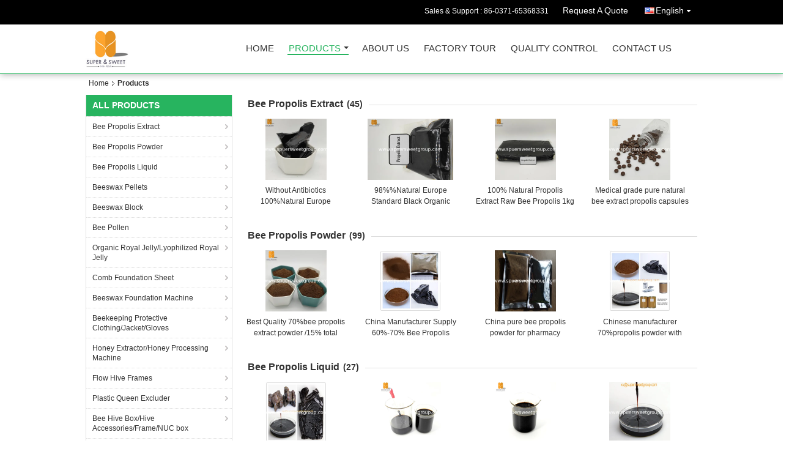

--- FILE ---
content_type: text/html
request_url: https://www.supersweetgroup.com/products-p66.html
body_size: 11573
content:
<!DOCTYPE html>
<html>
<head>
	<meta charset="utf-8">
	<meta http-equiv="X-UA-Compatible" content="IE=edge">
	<meta name="viewport" content="width=device-width, initial-scale=1">
    <link rel="alternate" href="//m.supersweetgroup.com/products-p66.html" media="only screen and (max-width: 640px)" />
<link hreflang="es" rel="alternate" href="https://spanish.supersweetgroup.com/products-p66.html" />
<link hreflang="ko" rel="alternate" href="https://korean.supersweetgroup.com/products-p66.html" />
<link hreflang="ar" rel="alternate" href="https://arabic.supersweetgroup.com/products-p66.html" />
<style type="text/css">
/*<![CDATA[*/
.consent__cookie {position: fixed;top: 0;left: 0;width: 100%;height: 0%;z-index: 100000;}.consent__cookie_bg {position: fixed;top: 0;left: 0;width: 100%;height: 100%;background: #000;opacity: .6;display: none }.consent__cookie_rel {position: fixed;bottom:0;left: 0;width: 100%;background: #fff;display: -webkit-box;display: -ms-flexbox;display: flex;flex-wrap: wrap;padding: 24px 80px;-webkit-box-sizing: border-box;box-sizing: border-box;-webkit-box-pack: justify;-ms-flex-pack: justify;justify-content: space-between;-webkit-transition: all ease-in-out .3s;transition: all ease-in-out .3s }.consent__close {position: absolute;top: 20px;right: 20px;cursor: pointer }.consent__close svg {fill: #777 }.consent__close:hover svg {fill: #000 }.consent__cookie_box {flex: 1;word-break: break-word;}.consent__warm {color: #777;font-size: 16px;margin-bottom: 12px;line-height: 19px }.consent__title {color: #333;font-size: 20px;font-weight: 600;margin-bottom: 12px;line-height: 23px }.consent__itxt {color: #333;font-size: 14px;margin-bottom: 12px;display: -webkit-box;display: -ms-flexbox;display: flex;-webkit-box-align: center;-ms-flex-align: center;align-items: center }.consent__itxt i {display: -webkit-inline-box;display: -ms-inline-flexbox;display: inline-flex;width: 28px;height: 28px;border-radius: 50%;background: #e0f9e9;margin-right: 8px;-webkit-box-align: center;-ms-flex-align: center;align-items: center;-webkit-box-pack: center;-ms-flex-pack: center;justify-content: center }.consent__itxt svg {fill: #3ca860 }.consent__txt {color: #a6a6a6;font-size: 14px;margin-bottom: 8px;line-height: 17px }.consent__btns {display: -webkit-box;display: -ms-flexbox;display: flex;-webkit-box-orient: vertical;-webkit-box-direction: normal;-ms-flex-direction: column;flex-direction: column;-webkit-box-pack: center;-ms-flex-pack: center;justify-content: center;flex-shrink: 0;}.consent__btn {width: 280px;height: 40px;line-height: 40px;text-align: center;background: #3ca860;color: #fff;border-radius: 4px;margin: 8px 0;-webkit-box-sizing: border-box;box-sizing: border-box;cursor: pointer }.consent__btn:hover {background: #00823b }.consent__btn.empty {color: #3ca860;border: 1px solid #3ca860;background: #fff }.consent__btn.empty:hover {background: #3ca860;color: #fff }.open .consent__cookie_bg {display: block }.open .consent__cookie_rel {bottom: 0 }@media (max-width: 760px) {.consent__btns {width: 100%;align-items: center;}.consent__cookie_rel {padding: 20px 24px }}.consent__cookie.open {display: block;}.consent__cookie {display: none;}
/*]]>*/
</style>
<script type="text/javascript">
/*<![CDATA[*/

var g_tp = '';
var colorUrl = '';
var query_string = ["Products","ListMain"];
var customtplcolor = 99106;
/*]]>*/
</script>
<title>Bee Propolis Powder manufacturer - quality Bee Propolis Liquid, Beeswax Pellets</title>
    <meta name="keywords" content="Bee Propolis Powder, Bee Propolis Liquid, Bee Propolis Powder supplier, Bee Propolis Liquid factory" />
    <meta name="description" content="Quality Bee Propolis Powder, Bee Propolis Liquid & Beeswax Pellets suppliers & exporter - all products made in China." />
    <link type="text/css" rel="stylesheet"
          href="/images/global.css" media="all">
    <link type="text/css" rel="stylesheet"
          href="/photo/supersweetgroup/sitetpl/style/common.css" media="all">
    <script type="text/javascript" src="/js/jquery.js"></script>
    <script type="text/javascript" src="/js/common.js"></script>
</head>
<body>
<div class="cont_header cont_header_01">
<style>
.f_header_main_raq .select_language dt div:hover,
.f_header_main_raq .select_language dt div:hover
 {
    color: #ce7500;;
    text-decoration: underline;
}
.f_header_main_raq .select_language dt div{
    color: #333;
}
</style>
<div class="f_header_main_raq">
        <div class="head_top">
        <div class="head_top_inner">
                        <span class="tel_num">Sales & Support : <font id="hourZone"></font> </span>
                        <a class="raq" target="_blank" title="Henan Super-Sweet Biotechnology Co., Ltd" href="/contactnow.html">Request A Quote</a>                                        <div class="select_language_wrap" id="selectlang">
                                        <a id="tranimg" href="javascript:void(0)"   class="ope english">English<span class="w_arrow"></span>
                    </a>
                    <dl class="select_language">
                                                    <dt class="english">
                                    
                                                    <a rel="nofollow" title="China good quality Bee Propolis Extract  on sales" href="https://www.supersweetgroup.com/">English</a>                                                    </dt>
                                                    <dt class="spanish">
                                    
                                                    <a rel="nofollow" title="China good quality Bee Propolis Extract  on sales" href="https://spanish.supersweetgroup.com/">Spanish</a>                                                    </dt>
                                                    <dt class="korean">
                                    
                                                    <a rel="nofollow" title="China good quality Bee Propolis Extract  on sales" href="https://korean.supersweetgroup.com/">Korean</a>                                                    </dt>
                                                    <dt class="arabic">
                                    
                                                    <a rel="nofollow" title="China good quality Bee Propolis Extract  on sales" href="https://arabic.supersweetgroup.com/">Arabic</a>                                                    </dt>
                                            </dl>
                </div>
                    </div>
    </div>
    <div class="head_bottom" id="head_menu">
        <a title="China Bee Propolis Extract manufacturer" href="//www.supersweetgroup.com"><img class="logo_wrap" onerror="$(this).parent().hide();" src="/logo.gif" alt="China Bee Propolis Extract manufacturer" /></a>        <ul>
                                                                <li id="headHome" class="cur">
                        <a class="nav_a" target="_self" title="Henan Super-Sweet Biotechnology Co., Ltd" href="/">Home</a>                    </li>
                                                                                <li id="productLi" >
                        <a class="nav_a" target="_self" title="Henan Super-Sweet Biotechnology Co., Ltd" href="/products.html">Products</a>                        <div class="products">
                                                            <a title="Bee Propolis Extract" href="/supplier-122448-bee-propolis-extract">Bee Propolis Extract</a>                                                            <a title="Bee Propolis Powder" href="/supplier-122442-bee-propolis-powder">Bee Propolis Powder</a>                                                            <a title="Bee Propolis Liquid" href="/supplier-122447-bee-propolis-liquid">Bee Propolis Liquid</a>                                                            <a title="Beeswax Pellets" href="/supplier-122443-beeswax-pellets">Beeswax Pellets</a>                                                            <a title="Beeswax Block" href="/supplier-370865-beeswax-block">Beeswax Block</a>                                                            <a title="Bee Pollen" href="/supplier-122441-bee-pollen">Bee Pollen</a>                                                            <a title="Organic Royal Jelly/Lyophilized Royal Jelly" href="/supplier-122444-organic-royal-jelly-lyophilized-royal-jelly">Organic Royal Jelly/Lyophilized Royal Jelly</a>                                                            <a title="Comb Foundation Sheet" href="/supplier-122445-comb-foundation-sheet">Comb Foundation Sheet</a>                                                            <a title="Beeswax Foundation Machine" href="/supplier-122449-beeswax-foundation-machine">Beeswax Foundation Machine</a>                                                            <a title="Beekeeping Protective Clothing/Jacket/Gloves" href="/supplier-174810-beekeeping-protective-clothing-jacket-gloves">Beekeeping Protective Clothing/Jacket/Gloves</a>                                                            <a title="Honey Extractor/Honey Processing Machine" href="/supplier-122451-honey-extractor-honey-processing-machine">Honey Extractor/Honey Processing Machine</a>                                                            <a title="Flow Hive Frames" href="/supplier-122454-flow-hive-frames">Flow Hive Frames</a>                                                            <a title="Plastic Queen Excluder" href="/supplier-373894-plastic-queen-excluder">Plastic Queen Excluder</a>                                                            <a title="Bee Hive Box/Hive Accessories/Frame/NUC box" href="/supplier-122450-bee-hive-box-hive-accessories-frame-nuc-box">Bee Hive Box/Hive Accessories/Frame/NUC box</a>                                                            <a title="Bee Smoker" href="/supplier-122452-bee-smoker">Bee Smoker</a>                                                            <a title="Beekeeping Tools" href="/supplier-373893-beekeeping-tools">Beekeeping Tools</a>                                                            <a title="Plant Extract" href="/supplier-470016-plant-extract">Plant Extract</a>                                                            <a title="Candle Material" href="/supplier-3916157-candle-material">Candle Material</a>                                                    </div>
                    </li>
                                                                                <li id="headAboutUs" >
                        <a class="nav_a" target="_self" title="Henan Super-Sweet Biotechnology Co., Ltd" href="/aboutus.html">About Us</a>                    </li>
                                                                                <li id="headFactorytour" >
                        <a class="nav_a" target="_self" title="Henan Super-Sweet Biotechnology Co., Ltd" href="/factory.html">Factory Tour</a>                    </li>
                                                                                <li id="headQualityControl" >
                        <a class="nav_a" target="_self" title="Henan Super-Sweet Biotechnology Co., Ltd" href="/quality.html">Quality Control</a>                    </li>
                                                                                <li id="headContactUs" >
                        <a class="nav_a" target="_self" title="Henan Super-Sweet Biotechnology Co., Ltd" href="/contactus.html">Contact Us</a>                    </li>
                                                                </ul>
    </div>
    <div class="clearfix"></div>
</div>
    <script>
        var show_f_header_main_dealZoneHour = true;
    </script>

<script>
    if (window.addEventListener) {
        window.addEventListener("load", function() {
            f_headmenucur();
            if (document.getElementById("tranimg")) {
                $(document).click(function(event) {
                    if (event.currentTarget.activeElement.id != 'tranimg') {
                        $('.select_language').hide();
                    }
                });
            }
            $("#productLi").mouseover(function() {
                $(this).children(".products").show();
            })
            $("#productLi").mouseout(function() {
                $(this).children(".products").hide();
            })

            if ((typeof(show_f_header_main_dealZoneHour) != "undefined") && show_f_header_main_dealZoneHour) {
                f_header_main_dealZoneHour(
                    "00",
                    "9",
                    "00",
                    "20",
                    "86-0371-65368331",
                    "");
            }
        }, false);
    } else {
        window.attachEvent("onload", function() {
            f_headmenucur();
            if (document.getElementById("tranimg")) {
                $(document).click(function(event) {
                    if (event.currentTarget.activeElement.id != 'tranimg') {
                        $('.select_language').hide();
                    }
                });
            }
            $("#productLi").mouseover(function() {
                $(this).children(".products").show();
            })
            $("#productLi").mouseout(function() {
                $(this).children(".products").hide();
            })

            if ((typeof(show_f_header_main_dealZoneHour) != "undefined") && show_f_header_main_dealZoneHour) {
                f_header_main_dealZoneHour(
                    "00",
                    "9",
                    "00",
                    "20",
                    "86-0371-65368331",
                    "");
            }
        });
    }
    if (document.getElementById("tranimg").addEventListener) {
        document.getElementById("tranimg").addEventListener("click", function(event) {
            f_header_main_float_selectLanguage(event);
        }, false);
    } else {
        document.getElementById("tranimg").attachEvent("click", function(event) {
            f_header_main_float_selectLanguage(event);
        });
    }
</script>


<!-- 视频停止 -->
<script>
    $(function($) {
        var scroll = true
        var isUpScroll = false; //记录滚动条滚动方向
        $(window).scroll(function() {
            if (scroll) {
                scroll = false;
                setTimeout(() => {

                    //滚动条滚动方向判断
                    var scrollDirectionFunc = function(e) {
                        e = e || window.event;
                        if (e.wheelDelta) { //判断浏览器IE，谷歌滑轮事件
                            if (e.wheelDelta > 0) { //当滑轮向上滚动时
                                isUpScroll = true;
                            }
                            if (e.wheelDelta < 0) { //当滑轮向下滚动时
                                isUpScroll = false;
                            }
                        } else if (e.detail) { //Firefox滑轮事件
                            if (e.detail > 0) { //当滑轮向下滚动时
                                isUpScroll = false;
                            }
                            if (e.detail < 0) { //当滑轮向上滚动时
                                isUpScroll = true;
                            }
                        }
                    };
                    if (document.attachEvent) {
                        document.attachEvent('onmousewheel', scrollDirectionFunc);
                    }
                    //Firefox使用addEventListener添加滚轮事件
                    if (document.addEventListener) { //firefox
                        document.addEventListener('DOMMouseScroll', scrollDirectionFunc, false);
                    }
                    //Safari与Chrome属于同一类型
                    window.onmousewheel = document.onmousewheel = scrollDirectionFunc;
                    var wTop = $(window).height();
                    var dTop = $(document).scrollTop();
                    console.log($("video"))

                    $("video").each(function(index) {
                        let domTOP = $(this).offset().top
                        let domHeight = $(this).height()
                        console.log(isUpScroll, domTOP > dTop, domTOP < wTop + dTop)
                        if (!isUpScroll && domTOP + domHeight > dTop && domTOP + domHeight < wTop + dTop) {
                            $(this).get(0).play()
                        } else if (isUpScroll && domTOP > dTop && domTOP < wTop + dTop) {
                            $(this).get(0).play()
                        } else {
                            $(this).get(0).pause()

                        }
                    })
                    scroll = true;
                }, 310);
            }

        });
    })
</script>
</div>
<div class="cont_main_box cont_main_box5">
	<div class="cont_main_box_inner">
	    <div class="f_header_breadcrumb">
    <a title="" href="/">Home</a>    <h2 class="index-bread" >Products</h2></div>
 		<div class="cont_main_n">
			<div class="cont_main_n_inner">
			<div class="n_menu_list">
    <div class="main_title"><span class="main_con">All Products</span></div>
            <div class="item ">
            <strong>
                
                <a title="China Bee Propolis Extract  on sales" href="/supplier-122448-bee-propolis-extract">Bee Propolis Extract</a>
                                                    <span class="num">(45)</span>
                            </strong>
                                </div>
            <div class="item ">
            <strong>
                
                <a title="China Bee Propolis Powder  on sales" href="/supplier-122442-bee-propolis-powder">Bee Propolis Powder</a>
                                                    <span class="num">(99)</span>
                            </strong>
                                </div>
            <div class="item ">
            <strong>
                
                <a title="China Bee Propolis Liquid  on sales" href="/supplier-122447-bee-propolis-liquid">Bee Propolis Liquid</a>
                                                    <span class="num">(27)</span>
                            </strong>
                                </div>
            <div class="item ">
            <strong>
                
                <a title="China Beeswax Pellets  on sales" href="/supplier-122443-beeswax-pellets">Beeswax Pellets</a>
                                                    <span class="num">(144)</span>
                            </strong>
                                </div>
            <div class="item ">
            <strong>
                
                <a title="China Beeswax Block  on sales" href="/supplier-370865-beeswax-block">Beeswax Block</a>
                                                    <span class="num">(0)</span>
                            </strong>
                                </div>
            <div class="item ">
            <strong>
                
                <a title="China Bee Pollen  on sales" href="/supplier-122441-bee-pollen">Bee Pollen</a>
                                                    <span class="num">(92)</span>
                            </strong>
                                </div>
            <div class="item ">
            <strong>
                
                <a title="China Organic Royal Jelly/Lyophilized Royal Jelly  on sales" href="/supplier-122444-organic-royal-jelly-lyophilized-royal-jelly">Organic Royal Jelly/Lyophilized Royal Jelly</a>
                                                    <span class="num">(61)</span>
                            </strong>
                                </div>
            <div class="item ">
            <strong>
                
                <a title="China Comb Foundation Sheet  on sales" href="/supplier-122445-comb-foundation-sheet">Comb Foundation Sheet</a>
                                                    <span class="num">(59)</span>
                            </strong>
                                </div>
            <div class="item ">
            <strong>
                
                <a title="China Beeswax Foundation Machine  on sales" href="/supplier-122449-beeswax-foundation-machine">Beeswax Foundation Machine</a>
                                                    <span class="num">(32)</span>
                            </strong>
                                </div>
            <div class="item ">
            <strong>
                
                <a title="China Beekeeping Protective Clothing/Jacket/Gloves  on sales" href="/supplier-174810-beekeeping-protective-clothing-jacket-gloves">Beekeeping Protective Clothing/Jacket/Gloves</a>
                                                    <span class="num">(30)</span>
                            </strong>
                                </div>
            <div class="item ">
            <strong>
                
                <a title="China Honey Extractor/Honey Processing Machine  on sales" href="/supplier-122451-honey-extractor-honey-processing-machine">Honey Extractor/Honey Processing Machine</a>
                                                    <span class="num">(36)</span>
                            </strong>
                                </div>
            <div class="item ">
            <strong>
                
                <a title="China Flow Hive Frames  on sales" href="/supplier-122454-flow-hive-frames">Flow Hive Frames</a>
                                                    <span class="num">(32)</span>
                            </strong>
                                </div>
            <div class="item ">
            <strong>
                
                <a title="China Plastic Queen Excluder  on sales" href="/supplier-373894-plastic-queen-excluder">Plastic Queen Excluder</a>
                                                    <span class="num">(12)</span>
                            </strong>
                                </div>
            <div class="item ">
            <strong>
                
                <a title="China Bee Hive Box/Hive Accessories/Frame/NUC box  on sales" href="/supplier-122450-bee-hive-box-hive-accessories-frame-nuc-box">Bee Hive Box/Hive Accessories/Frame/NUC box</a>
                                                    <span class="num">(51)</span>
                            </strong>
                                </div>
            <div class="item ">
            <strong>
                
                <a title="China Bee Smoker  on sales" href="/supplier-122452-bee-smoker">Bee Smoker</a>
                                                    <span class="num">(60)</span>
                            </strong>
                                </div>
            <div class="item ">
            <strong>
                
                <a title="China Beekeeping Tools  on sales" href="/supplier-373893-beekeeping-tools">Beekeeping Tools</a>
                                                    <span class="num">(10)</span>
                            </strong>
                                </div>
            <div class="item ">
            <strong>
                
                <a title="China Plant Extract  on sales" href="/supplier-470016-plant-extract">Plant Extract</a>
                                                    <span class="num">(0)</span>
                            </strong>
                                </div>
            <div class="item ">
            <strong>
                
                <a title="China Candle Material  on sales" href="/supplier-3916157-candle-material">Candle Material</a>
                                                    <span class="num">(0)</span>
                            </strong>
                                </div>
    </div>

			    <div class="n_certificate_list">
                        <div class="certificate_con">
            <a target="_blank" title="Good quality Bee Propolis Extract for sales" href="/photo/qd25143078-henan_super_sweet_biotechnology_co_ltd.jpg"><img src="/photo/qm25143078-henan_super_sweet_biotechnology_co_ltd.jpg" alt="Good quality Bee Propolis Powder for sales" /></a>        </div>
            <div class="certificate_con">
            <a target="_blank" title="Good quality Bee Propolis Extract for sales" href="/photo/qd31839004-henan_super_sweet_biotechnology_co_ltd.jpg"><img src="/photo/qm31839004-henan_super_sweet_biotechnology_co_ltd.jpg" alt="Good quality Bee Propolis Powder for sales" /></a>        </div>
            <div class="clearfix"></div>
    </div>			<div class="n_message_list">
                <div class="message_detail last_message" >
            <div class="con">
                Reliable Supplier with good after-service!                 
            </div>
            <p class="writer">
                —— Helen Hirv            </p>
        </div>
    </div>


			<div class="n_contact_box">
	<dl class="l_msy">
		<dd>I'm Online Chat Now</dd>
		<dt>
                        				<div class="two"><a href="skype:alicelong89?call"></a></div>                        				<div class="four"><a href="mailto:xu@supersweetgroup.com"></a></div>                        		</dt>
	</dl>
	<div class="btn-wrap">
		<form
				onSubmit="return changeAction(this,'/contactnow.html');"
				method="POST" target="_blank">
			<input type="hidden" name="pid" value="0"/>
			<input type="submit" name="submit" value="Contact Now" class="btn submit_btn" style="background:#ff771c url(/images/css-sprite.png) -255px -213px;color:#fff;border-radius:2px;padding:2px 18px 2px 40px;width:auto;height:2em;">
		</form>
	</div>
</div>
<script>
    function n_contact_box_ready() {
        if (typeof(changeAction) == "undefined") {
            changeAction = function (formname, url) {
                formname.action = url;
            }
        }
    }
    if(window.addEventListener){
        window.addEventListener("load",n_contact_box_ready,false);
    }
    else{
        window.attachEvent("onload",n_contact_box_ready);
    }
</script>

			</div>
		</div>
		<div class="cont_main_no">
			<div class="cont_main_no_inner">
			<div class="no_product_group" id="no_product_group">
    	    	<div class="product_group">
		<div class="main_title">
			<strong class="main_con">
                <a title="China Bee Propolis Extract supplier" href="/supplier-122448-bee-propolis-extract">Bee Propolis Extract</a>								<span class="num">(45)</span>
							</strong>
		</div>
				<div class="item-wrap">
			<dl class="item">
				<dd>

                    <a title=" Without Antibiotics 100%Natural Europe Standard Black Propolis Extract 95% Resin factory" href="/sale-10595384-without-antibiotics-100-natural-europe-standard-black-propolis-extract-95-resin.html"><img style="max-width: 140px; max-height: 100px;" alt="China Without Antibiotics 100%Natural Europe Standard Black Propolis Extract 95% Resin company" class="lazyi" data-original="/photo/pd152508593-without_antibiotics_100_natural_europe_standard_black_propolis_extract_95_resin.jpg" src="/images/load_icon.gif" /></a>                    				</dd>
				<dt>
				<h2>
                    <a title=" Without Antibiotics 100%Natural Europe Standard Black Propolis Extract 95% Resin exporter" href="/sale-10595384-without-antibiotics-100-natural-europe-standard-black-propolis-extract-95-resin.html">Without Antibiotics 100%Natural Europe Standard Black Propolis Extract 95% Resin</a>				</h2>
				</dt>
			</dl>
		</div>
				<div class="item-wrap">
			<dl class="item">
				<dd>

                    <a title=" 98%%Natural Europe Standard Black Organic Propolis Extract Water Soluble Raw Propolis Bulk factory" href="/sale-10595392-98-natural-europe-standard-black-organic-propolis-extract-water-soluble-raw-propolis-bulk.html"><img style="max-width: 140px; max-height: 100px;" alt="China 98%%Natural Europe Standard Black Organic Propolis Extract Water Soluble Raw Propolis Bulk company" class="lazyi" data-original="/photo/pd32051582-98_natural_europe_standard_black_organic_propolis_extract_water_soluble_raw_propolis_bulk.jpg" src="/images/load_icon.gif" /></a>                    				</dd>
				<dt>
				<h2>
                    <a title=" 98%%Natural Europe Standard Black Organic Propolis Extract Water Soluble Raw Propolis Bulk exporter" href="/sale-10595392-98-natural-europe-standard-black-organic-propolis-extract-water-soluble-raw-propolis-bulk.html">98%%Natural Europe Standard Black Organic Propolis Extract Water Soluble Raw Propolis Bulk</a>				</h2>
				</dt>
			</dl>
		</div>
				<div class="item-wrap">
			<dl class="item">
				<dd>

                    <a title=" 100% Natural Propolis Extract Raw Bee Propolis 1kg bee Solid Propolis Refined factory" href="/sale-10233245-100-natural-propolis-extract-raw-bee-propolis-1kg-bee-solid-propolis-refined.html"><img style="max-width: 140px; max-height: 100px;" alt="China 100% Natural Propolis Extract Raw Bee Propolis 1kg bee Solid Propolis Refined company" class="lazyi" data-original="/photo/pd152507870-100_natural_propolis_extract_raw_bee_propolis_1kg_bee_solid_propolis_refined.jpg" src="/images/load_icon.gif" /></a>                    				</dd>
				<dt>
				<h2>
                    <a title=" 100% Natural Propolis Extract Raw Bee Propolis 1kg bee Solid Propolis Refined exporter" href="/sale-10233245-100-natural-propolis-extract-raw-bee-propolis-1kg-bee-solid-propolis-refined.html">100% Natural Propolis Extract Raw Bee Propolis 1kg bee Solid Propolis Refined</a>				</h2>
				</dt>
			</dl>
		</div>
				<div class="item-wrap">
			<dl class="item">
				<dd>

                    <a title=" Medical grade pure natural bee extract propolis capsules propolis tablets 250mg factory" href="/sale-41507181-medical-grade-pure-natural-bee-extract-propolis-capsules-propolis-tablets-250mg.html"><img style="max-width: 140px; max-height: 100px;" alt="China Medical grade pure natural bee extract propolis capsules propolis tablets 250mg company" class="lazyi" data-original="/photo/pd161495847-medical_grade_pure_natural_bee_extract_propolis_capsules_propolis_tablets_250mg.jpg" src="/images/load_icon.gif" /></a>                    				</dd>
				<dt>
				<h2>
                    <a title=" Medical grade pure natural bee extract propolis capsules propolis tablets 250mg exporter" href="/sale-41507181-medical-grade-pure-natural-bee-extract-propolis-capsules-propolis-tablets-250mg.html">Medical grade pure natural bee extract propolis capsules propolis tablets 250mg</a>				</h2>
				</dt>
			</dl>
		</div>
			</div>
	    	<div class="product_group">
		<div class="main_title">
			<strong class="main_con">
                <a title="China Bee Propolis Powder supplier" href="/supplier-122442-bee-propolis-powder">Bee Propolis Powder</a>								<span class="num">(99)</span>
							</strong>
		</div>
				<div class="item-wrap">
			<dl class="item">
				<dd>

                    <a title=" Best Quality 70%bee propolis extract powder /15% total flavonoids propolis extract powder factory" href="/sale-7897225-best-quality-70-e-propolis-extract-powder-15-total-flavonoids-propolis-extract-powder.html"><img style="max-width: 140px; max-height: 100px;" alt="China Best Quality 70%bee propolis extract powder /15% total flavonoids propolis extract powder company" class="lazyi" data-original="/photo/pd143003917-best_quality_70_bee_propolis_extract_powder_15_total_flavonoids_propolis_extract_powder.jpg" src="/images/load_icon.gif" /></a>                    				</dd>
				<dt>
				<h2>
                    <a title=" Best Quality 70%bee propolis extract powder /15% total flavonoids propolis extract powder exporter" href="/sale-7897225-best-quality-70-e-propolis-extract-powder-15-total-flavonoids-propolis-extract-powder.html">Best Quality 70%bee propolis extract powder /15% total flavonoids propolis extract powder</a>				</h2>
				</dt>
			</dl>
		</div>
				<div class="item-wrap">
			<dl class="item">
				<dd>

                    <a title=" China Manufacturer Supply 60%-70% Bee Propolis Extract Powder factory" href="/sale-7897194-china-manufacturer-supply-60-70-bee-propolis-extract-powder.html"><img style="max-width: 140px; max-height: 100px;" alt="China China Manufacturer Supply 60%-70% Bee Propolis Extract Powder company" class="lazyi" data-original="/photo/pd11950860-china_manufacturer_supply_60_70_bee_propolis_extract_powder.jpg" src="/images/load_icon.gif" /></a>                    				</dd>
				<dt>
				<h2>
                    <a title=" China Manufacturer Supply 60%-70% Bee Propolis Extract Powder exporter" href="/sale-7897194-china-manufacturer-supply-60-70-bee-propolis-extract-powder.html">China Manufacturer Supply 60%-70% Bee Propolis Extract Powder</a>				</h2>
				</dt>
			</dl>
		</div>
				<div class="item-wrap">
			<dl class="item">
				<dd>

                    <a title=" China pure bee propolis powder for pharmacy factory" href="/sale-7897195-china-pure-bee-propolis-powder-for-pharmacy.html"><img style="max-width: 140px; max-height: 100px;" alt="China China pure bee propolis powder for pharmacy company" class="lazyi" data-original="/photo/pd11950776-china_pure_bee_propolis_powder_for_pharmacy.jpg" src="/images/load_icon.gif" /></a>                    				</dd>
				<dt>
				<h2>
                    <a title=" China pure bee propolis powder for pharmacy exporter" href="/sale-7897195-china-pure-bee-propolis-powder-for-pharmacy.html">China pure bee propolis powder for pharmacy</a>				</h2>
				</dt>
			</dl>
		</div>
				<div class="item-wrap">
			<dl class="item">
				<dd>

                    <a title=" Chinese manufacturer 70%propolis powder with 10% Flavonoids factory" href="/sale-7897055-chinese-manufacturer-70-propolis-powder-with-10-flavonoids.html"><img style="max-width: 140px; max-height: 100px;" alt="China Chinese manufacturer 70%propolis powder with 10% Flavonoids company" class="lazyi" data-original="/photo/pd11950775-chinese_manufacturer_70_propolis_powder_with_10_flavonoids.jpg" src="/images/load_icon.gif" /></a>                    				</dd>
				<dt>
				<h2>
                    <a title=" Chinese manufacturer 70%propolis powder with 10% Flavonoids exporter" href="/sale-7897055-chinese-manufacturer-70-propolis-powder-with-10-flavonoids.html">Chinese manufacturer 70%propolis powder with 10% Flavonoids</a>				</h2>
				</dt>
			</dl>
		</div>
			</div>
	    	<div class="product_group">
		<div class="main_title">
			<strong class="main_con">
                <a title="China Bee Propolis Liquid supplier" href="/supplier-122447-bee-propolis-liquid">Bee Propolis Liquid</a>								<span class="num">(27)</span>
							</strong>
		</div>
				<div class="item-wrap">
			<dl class="item">
				<dd>

                    <a title=" Chinese Bee Base Supplier 100% Natural Propolis Liquid factory" href="/sale-7897097-chinese-bee-base-supplier-100-natural-propolis-liquid.html"><img style="max-width: 140px; max-height: 100px;" alt="China Chinese Bee Base Supplier 100% Natural Propolis Liquid company" class="lazyi" data-original="/photo/pd11950783-chinese_bee_base_supplier_100_natural_propolis_liquid.jpg" src="/images/load_icon.gif" /></a>                    				</dd>
				<dt>
				<h2>
                    <a title=" Chinese Bee Base Supplier 100% Natural Propolis Liquid exporter" href="/sale-7897097-chinese-bee-base-supplier-100-natural-propolis-liquid.html">Chinese Bee Base Supplier 100% Natural Propolis Liquid</a>				</h2>
				</dt>
			</dl>
		</div>
				<div class="item-wrap">
			<dl class="item">
				<dd>

                    <a title=" natural organic bee propolis extract liquid/ natural raw propolis extract powder/block factory" href="/sale-7897098-natural-organic-bee-propolis-extract-liquid-natural-raw-propolis-extract-powder-block.html"><img style="max-width: 140px; max-height: 100px;" alt="China natural organic bee propolis extract liquid/ natural raw propolis extract powder/block company" class="lazyi" data-original="/photo/pd143004111-natural_organic_bee_propolis_extract_liquid_natural_raw_propolis_extract_powder_block.jpg" src="/images/load_icon.gif" /></a>                    				</dd>
				<dt>
				<h2>
                    <a title=" natural organic bee propolis extract liquid/ natural raw propolis extract powder/block exporter" href="/sale-7897098-natural-organic-bee-propolis-extract-liquid-natural-raw-propolis-extract-powder-block.html">natural organic bee propolis extract liquid/ natural raw propolis extract powder/block</a>				</h2>
				</dt>
			</dl>
		</div>
				<div class="item-wrap">
			<dl class="item">
				<dd>

                    <a title=" OEM Health Supplement Best Propolis Bulk Bee Propolis Extract Liquid factory" href="/sale-7897073-oem-health-supplement-best-propolis-bulk-bee-propolis-extract-liquid.html"><img style="max-width: 140px; max-height: 100px;" alt="China OEM Health Supplement Best Propolis Bulk Bee Propolis Extract Liquid company" class="lazyi" data-original="/photo/pd35675781-oem_health_supplement_best_propolis_bulk_bee_propolis_extract_liquid.jpg" src="/images/load_icon.gif" /></a>                    				</dd>
				<dt>
				<h2>
                    <a title=" OEM Health Supplement Best Propolis Bulk Bee Propolis Extract Liquid exporter" href="/sale-7897073-oem-health-supplement-best-propolis-bulk-bee-propolis-extract-liquid.html">OEM Health Supplement Best Propolis Bulk Bee Propolis Extract Liquid</a>				</h2>
				</dt>
			</dl>
		</div>
				<div class="item-wrap">
			<dl class="item">
				<dd>

                    <a title=" Organic bee Propolis liquid Pure Propolis Natural Propolis liquid for Sale factory" href="/sale-10228810-organic-bee-propolis-liquid-pure-propolis-natural-propolis-liquid-for-sale.html"><img style="max-width: 140px; max-height: 100px;" alt="China Organic bee Propolis liquid Pure Propolis Natural Propolis liquid for Sale company" class="lazyi" data-original="/photo/pd17456667-organic_bee_propolis_liquid_pure_propolis_natural_propolis_liquid_for_sale.jpg" src="/images/load_icon.gif" /></a>                    				</dd>
				<dt>
				<h2>
                    <a title=" Organic bee Propolis liquid Pure Propolis Natural Propolis liquid for Sale exporter" href="/sale-10228810-organic-bee-propolis-liquid-pure-propolis-natural-propolis-liquid-for-sale.html">Organic bee Propolis liquid Pure Propolis Natural Propolis liquid for Sale</a>				</h2>
				</dt>
			</dl>
		</div>
			</div>
	    	<div class="product_group">
		<div class="main_title">
			<strong class="main_con">
                <a title="China Beeswax Pellets supplier" href="/supplier-122443-beeswax-pellets">Beeswax Pellets</a>								<span class="num">(144)</span>
							</strong>
		</div>
				<div class="item-wrap">
			<dl class="item">
				<dd>

                    <a title=" 100% Pharmacy NF grade natural beeswax wax for bees factory" href="/sale-7897211-100-pharmacy-nf-grade-natural-beeswax-wax-for-bees.html"><img style="max-width: 140px; max-height: 100px;" alt="China 100% Pharmacy NF grade natural beeswax wax for bees company" class="lazyi" data-original="/photo/pd11950875-100_pharmacy_nf_grade_natural_beeswax_wax_for_bees.jpg" src="/images/load_icon.gif" /></a>                    				</dd>
				<dt>
				<h2>
                    <a title=" 100% Pharmacy NF grade natural beeswax wax for bees exporter" href="/sale-7897211-100-pharmacy-nf-grade-natural-beeswax-wax-for-bees.html">100% Pharmacy NF grade natural beeswax wax for bees</a>				</h2>
				</dt>
			</dl>
		</div>
				<div class="item-wrap">
			<dl class="item">
				<dd>

                    <a title=" Facoty Supply 16% Hydrocarbon Yellow Beeswax Pellets factory" href="/sale-7897206-facoty-supply-16-hydrocarbon-yellow-beeswax-pellets.html"><img style="max-width: 140px; max-height: 100px;" alt="China Facoty Supply 16% Hydrocarbon Yellow Beeswax Pellets company" class="lazyi" data-original="/photo/pd11950871-facoty_supply_16_hydrocarbon_yellow_beeswax_pellets.jpg" src="/images/load_icon.gif" /></a>                    				</dd>
				<dt>
				<h2>
                    <a title=" Facoty Supply 16% Hydrocarbon Yellow Beeswax Pellets exporter" href="/sale-7897206-facoty-supply-16-hydrocarbon-yellow-beeswax-pellets.html">Facoty Supply 16% Hydrocarbon Yellow Beeswax Pellets</a>				</h2>
				</dt>
			</dl>
		</div>
				<div class="item-wrap">
			<dl class="item">
				<dd>

                    <a title=" White and yellow comestic bee wax pellet factory" href="/sale-7897209-white-and-yellow-comestic-bee-wax-pellet.html"><img style="max-width: 140px; max-height: 100px;" alt="China White and yellow comestic bee wax pellet company" class="lazyi" data-original="/photo/pd11950720-white_and_yellow_comestic_bee_wax_pellet.jpg" src="/images/load_icon.gif" /></a>                    				</dd>
				<dt>
				<h2>
                    <a title=" White and yellow comestic bee wax pellet exporter" href="/sale-7897209-white-and-yellow-comestic-bee-wax-pellet.html">White and yellow comestic bee wax pellet</a>				</h2>
				</dt>
			</dl>
		</div>
				<div class="item-wrap">
			<dl class="item">
				<dd>

                    <a title=" hot sale honey natural bees wax sheet factory" href="/sale-7897215-hot-sale-honey-natural-bees-wax-sheet.html"><img style="max-width: 140px; max-height: 100px;" alt="China hot sale honey natural bees wax sheet company" class="lazyi" data-original="/photo/pd11950878-hot_sale_honey_natural_bees_wax_sheet.jpg" src="/images/load_icon.gif" /></a>                    				</dd>
				<dt>
				<h2>
                    <a title=" hot sale honey natural bees wax sheet exporter" href="/sale-7897215-hot-sale-honey-natural-bees-wax-sheet.html">hot sale honey natural bees wax sheet</a>				</h2>
				</dt>
			</dl>
		</div>
			</div>
	        	<div class="product_group">
		<div class="main_title">
			<strong class="main_con">
                <a title="China Bee Pollen supplier" href="/supplier-122441-bee-pollen">Bee Pollen</a>								<span class="num">(92)</span>
							</strong>
		</div>
				<div class="item-wrap">
			<dl class="item">
				<dd>

                    <a title=" China Made Fresh Bee Pollen Whole Granules factory" href="/sale-7897106-china-made-fresh-bee-pollen-whole-granules.html"><img style="max-width: 140px; max-height: 100px;" alt="China China Made Fresh Bee Pollen Whole Granules company" class="lazyi" data-original="/photo/pd11950792-china_made_fresh_bee_pollen_whole_granules.jpg" src="/images/load_icon.gif" /></a>                    				</dd>
				<dt>
				<h2>
                    <a title=" China Made Fresh Bee Pollen Whole Granules exporter" href="/sale-7897106-china-made-fresh-bee-pollen-whole-granules.html">China Made Fresh Bee Pollen Whole Granules</a>				</h2>
				</dt>
			</dl>
		</div>
				<div class="item-wrap">
			<dl class="item">
				<dd>

                    <a title=" Pure rape bee pollen granule best quality natural bee pollen with bulk for sale factory" href="/sale-7897025-pure-rape-bee-pollen-granule-best-quality-natural-bee-pollen-with-bulk-for-sale.html"><img style="max-width: 140px; max-height: 100px;" alt="China Pure rape bee pollen granule best quality natural bee pollen with bulk for sale company" class="lazyi" data-original="/photo/pd154694084-pure_rape_bee_pollen_granule_best_quality_natural_bee_pollen_with_bulk_for_sale.jpg" src="/images/load_icon.gif" /></a>                    				</dd>
				<dt>
				<h2>
                    <a title=" Pure rape bee pollen granule best quality natural bee pollen with bulk for sale exporter" href="/sale-7897025-pure-rape-bee-pollen-granule-best-quality-natural-bee-pollen-with-bulk-for-sale.html">Pure rape bee pollen granule best quality natural bee pollen with bulk for sale</a>				</h2>
				</dt>
			</dl>
		</div>
				<div class="item-wrap">
			<dl class="item">
				<dd>

                    <a title=" Low Moisture Whole Granulars Bee Pollen factory" href="/sale-7897108-low-moisture-whole-granulars-bee-pollen.html"><img style="max-width: 140px; max-height: 100px;" alt="China Low Moisture Whole Granulars Bee Pollen company" class="lazyi" data-original="/photo/pd11950795-low_moisture_whole_granulars_bee_pollen.jpg" src="/images/load_icon.gif" /></a>                    				</dd>
				<dt>
				<h2>
                    <a title=" Low Moisture Whole Granulars Bee Pollen exporter" href="/sale-7897108-low-moisture-whole-granulars-bee-pollen.html">Low Moisture Whole Granulars Bee Pollen</a>				</h2>
				</dt>
			</dl>
		</div>
				<div class="item-wrap">
			<dl class="item">
				<dd>

                    <a title=" Pure natural health care product rape bee pollen benefits mixed bee pollen factory" href="/sale-7897084-pure-natural-health-care-product-rape-bee-pollen-benefits-mixed-bee-pollen.html"><img style="max-width: 140px; max-height: 100px;" alt="China Pure natural health care product rape bee pollen benefits mixed bee pollen company" class="lazyi" data-original="/photo/pd35201798-pure_natural_health_care_product_rape_bee_pollen_benefits_mixed_bee_pollen.jpg" src="/images/load_icon.gif" /></a>                    				</dd>
				<dt>
				<h2>
                    <a title=" Pure natural health care product rape bee pollen benefits mixed bee pollen exporter" href="/sale-7897084-pure-natural-health-care-product-rape-bee-pollen-benefits-mixed-bee-pollen.html">Pure natural health care product rape bee pollen benefits mixed bee pollen</a>				</h2>
				</dt>
			</dl>
		</div>
			</div>
	

</div>			</div>
		</div>
		<div class="clearfix"></div>
	</div>
</div>
<div class="cont_footer">
<style>
    .f_foot_all .f_f a {
        float: none;
        margin-left: 0;
    }
    .f_foot_all .f_f a {
        color:rgba(255,255,255,.6);
    }
</style>
<div class="f_foot_all">
        <div class="f_foot_all_inner">
                    <dl>
                <dt><a title="China Beeswax Pellets Manufacturers" href="/supplier-122443-beeswax-pellets">Beeswax Pellets</a></dt>
                <dd>
                                            <p>
                            <a title="quality A grade pure yellow&amp;amp;white bee wax bleached beeswax pharmacy factory" href="/sale-8349523-a-grade-pure-yellow-white-bee-wax-bleached-beeswax-pharmacy.html">A grade pure yellow&amp;white bee wax bleached beeswax pharmacy</a>                        </p>
                                            <p>
                            <a title="quality 16-18% Hydrocarbon Yellow Beeswax factory" href="/sale-8532275-16-18-hydrocarbon-yellow-beeswax.html">16-18% Hydrocarbon Yellow Beeswax</a>                        </p>
                                            <p>
                            <a title="quality Natural Refined White&amp;amp;Yellow Beeswax for making candles factory" href="/sale-8414453-natural-refined-white-yellow-beeswax-for-making-candles.html">Natural Refined White&amp;Yellow Beeswax for making candles</a>                        </p>
                                            <p>
                            <a title="quality china supplier purify bee wax Yellow Honey Bees Waxes factory" href="/sale-7897008-china-supplier-purify-bee-wax-yellow-honey-bees-waxes.html">china supplier purify bee wax Yellow Honey Bees Waxes</a>                        </p>
                                    </dd>
            </dl>
                    <dl>
                <dt><a title="China Bee Propolis Powder Manufacturers" href="/supplier-122442-bee-propolis-powder">Bee Propolis Powder</a></dt>
                <dd>
                                            <p>
                            <a title="quality China Manufacturer Supply 60%-70% Bee Propolis Extract Powder factory" href="/sale-7897194-china-manufacturer-supply-60-70-bee-propolis-extract-powder.html">China Manufacturer Supply 60%-70% Bee Propolis Extract Powder</a>                        </p>
                                            <p>
                            <a title="quality Chinese manufacturer 70%propolis powder with 10% Flavonoids factory" href="/sale-7897055-chinese-manufacturer-70-propolis-powder-with-10-flavonoids.html">Chinese manufacturer 70%propolis powder with 10% Flavonoids</a>                        </p>
                                            <p>
                            <a title="quality Pure and Natural 4% flovonoids high quality propolis extract liquid factory" href="/sale-7897032-pure-and-natural-4-flovonoids-high-quality-propolis-extract-liquid.html">Pure and Natural 4% flovonoids high quality propolis extract liquid</a>                        </p>
                                            <p>
                            <a title="quality high refined pure propolis extract Bee Propolis Ext. 95% for propolisl liquid factory" href="/sale-7897048-high-refined-pure-propolis-extract-bee-propolis-ext-95-for-propolisl-liquid.html">high refined pure propolis extract Bee Propolis Ext. 95% for propolisl liquid</a>                        </p>
                                    </dd>
            </dl>
                    <dl>
                <dt><a title="China Flow Hive Frames Manufacturers" href="/supplier-122454-flow-hive-frames">Flow Hive Frames</a></dt>
                <dd>
                                            <p>
                            <a title="quality China manufacturer supply Langstroth Beehive with 7pc Self-flowing honey frames factory" href="/sale-7897143-china-manufacturer-supply-langstroth-beehive-with-7pc-self-flowing-honey-frames.html">China manufacturer supply Langstroth Beehive with 7pc Self-flowing honey frames</a>                        </p>
                                            <p>
                            <a title="quality Beekeeping honey bee hive honey automatic flow 7 frames with beehive 1-Deep Brood factory" href="/sale-8551745-beekeeping-honey-bee-hive-honey-automatic-flow-7-frames-with-beehive-1-deep-brood.html">Beekeeping honey bee hive honey automatic flow 7 frames with beehive 1-Deep Brood</a>                        </p>
                                            <p>
                            <a title="quality China Manufactory Langstroth Beehive Honey Self-automatic Hive Frames Supplier factory" href="/sale-7897222-china-manufactory-langstroth-beehive-honey-self-automatic-hive-frames-supplier.html">China Manufactory Langstroth Beehive Honey Self-automatic Hive Frames Supplier</a>                        </p>
                                            <p>
                            <a title="quality Beekeeping honey bee hive honey automatic flow 7 frames with beehive 1-Deep Brood factory" href="/sale-8552016-beekeeping-honey-bee-hive-honey-automatic-flow-7-frames-with-beehive-1-deep-brood.html">Beekeeping honey bee hive honey automatic flow 7 frames with beehive 1-Deep Brood</a>                        </p>
                                    </dd>
            </dl>
        
        <dl class="f_request">
            <dt>Request A Quote</dt>
            <dd>
                <div class="f_request_search">
                    <form action="/contactnow.html" target="_blank"  method="POST" onsubmit="return ischeckemail()">
                    <input type="text" name="email" id="email_footer" placeholder="Enter Email Address">
                    <button type="submit" class="btn btn_quote">Send</button>
                    </form>

                    <div class="clearfix"></div>
                </div>

                <!--sgs-->
                
                <div class="f_a_bg">
                    <a class="youtub" title="Henan Super-Sweet Biotechnology Co., Ltd LinkedIn" href="https://www.linkedin.com/company/henan-super-sweet-imp.&exp.-co.-ltd?trk=nav_account_sub_nav_company_admin"></a>                    <a class="facebook" title="Henan Super-Sweet Biotechnology Co., Ltd Facebook" href="http://www.facebook.com/supersweetbee"></a>                    <a class="twitter" title="Henan Super-Sweet Biotechnology Co., Ltd Twitter" href="https://www.facebook.com/xu.alice.5205"></a>                                        <div class="clearfix"></div>
                </div>
                     
                <p class="f_email">
                    <a title="Henan Super-Sweet Biotechnology Co., Ltd" href="mailto:xu@supersweetgroup.com">E-Mail</a> | <a target="_self" title="Henan Super-Sweet Biotechnology Co., Ltd" href="/sitemap.html">Sitemap</a>                </p>
                                <div class="mobile_site">
                    <a href="https://m.supersweetgroup.com"
                       title="Mobile Site">
                        <span class="glyphicon glyphicon-phone"></span>Mobile Site</a>
                </div>
                            </dd>
        </dl>
        <div class="clearfix"></div>
        <div class="f_f">
            <a href='/privacy.html' rel='nofollow' >Privacy Policy</a> | <a title='China Bee Propolis Extract' href=https://www.ecer.com/china-bee-propolis-extract target='_blank'>China Bee Propolis Extract</a> Supplier.            Copyright © 2016 - 2024 supersweetgroup.com. All Rights Reserved. Developed by <a title=ECER href=https://www.ecer.com/ target='_blank'>ECER</a>        </div>
    </div>
</div>
<script>
    function ischeckemail(){
        var email=  $("#email_footer").val();
        var msg  =  "Your email is incorrect!";
        var isok = 1;
        if(email.length == 0){
            isok = 0;
        }
        if (email!= "") {
            var reg = /^\w+((-\w+)|(\.\w+))*\@[A-Za-z0-9]+((\.|-)[A-Za-z0-9]+)*\.[A-Za-z0-9]+$/;
            isok= reg.test(email);
        };
        if (!isok) {
            alert(msg);
            $("input[name='email']").focus();
            return false;
        };
        return true;
    }
</script></div>
<script type="text/javascript"> (function() {var e = document.createElement('script'); e.type = 'text/javascript'; e.async = true; e.src = '/stats.js'; var s = document.getElementsByTagName('script')[0]; s.parentNode.insertBefore(e, s); })(); </script><noscript><img style="display:none" src="/stats.php" rel="nofollow"/></noscript>
<script type="text/javascript">
/*<![CDATA[*/
function loadCommonScript (dir) {
  var script = document.createElement("script");
  script.type = "text/javascript";
  script.src = dir;
  document.body.appendChild(script)};loadCommonScript('/js/ads.js');

									var htmlContent = `
								<div class="consent__cookie">
									<div class="consent__cookie_bg"></div>
									<div class="consent__cookie_rel">
										<div class="consent__close" onclick="allConsentNotGranted()">
											<svg t="1709102891149" class="icon" viewBox="0 0 1024 1024" version="1.1" xmlns="http://www.w3.org/2000/svg" p-id="3596" xmlns:xlink="http://www.w3.org/1999/xlink" width="32" height="32">
												<path d="M783.36 195.2L512 466.56 240.64 195.2a32 32 0 0 0-45.44 45.44L466.56 512l-271.36 271.36a32 32 0 0 0 45.44 45.44L512 557.44l271.36 271.36a32 32 0 0 0 45.44-45.44L557.44 512l271.36-271.36a32 32 0 0 0-45.44-45.44z" fill="#2C2C2C" p-id="3597"></path>
											</svg>
										</div>
										<div class="consent__cookie_box">
											<div class="consent__warm">Welcome to supersweetgroup.com</div>
											<div class="consent__title">supersweetgroup.com asks for your consent to use your personal data to:</div>
											<div class="consent__itxt"><i><svg t="1707012116255" class="icon" viewBox="0 0 1024 1024" version="1.1" xmlns="http://www.w3.org/2000/svg" p-id="11708" xmlns:xlink="http://www.w3.org/1999/xlink" width="20" height="20">
														<path d="M768 890.88H256a90.88 90.88 0 0 1-81.28-50.56 94.08 94.08 0 0 1 7.04-99.2A412.16 412.16 0 0 1 421.12 576a231.68 231.68 0 1 1 181.76 0 412.16 412.16 0 0 1 241.92 163.2 94.08 94.08 0 0 1 7.04 99.2 90.88 90.88 0 0 1-83.84 52.48zM512 631.68a344.96 344.96 0 0 0-280.96 146.56 30.08 30.08 0 0 0 0 32.64 26.88 26.88 0 0 0 24.32 16H768a26.88 26.88 0 0 0 24.32-16 30.08 30.08 0 0 0 0-32.64A344.96 344.96 0 0 0 512 631.68z m0-434.56a167.68 167.68 0 1 0 167.68 167.68A167.68 167.68 0 0 0 512 197.12z" p-id="11709"></path>
													</svg></i>Personalised advertising and content, advertising and content measurement, audience research and services development</div>
											<div class="consent__itxt"><i><svg t="1709102557526" class="icon" viewBox="0 0 1024 1024" version="1.1" xmlns="http://www.w3.org/2000/svg" p-id="2631" xmlns:xlink="http://www.w3.org/1999/xlink" width="20" height="20">
														<path d="M876.8 320H665.6c-70.4 0-128 57.6-128 128v358.4c0 70.4 57.6 128 128 128h211.2c70.4 0 128-57.6 128-128V448c0-70.4-57.6-128-128-128z m-211.2 64h211.2c32 0 64 25.6 64 64v320H608V448c0-38.4 25.6-64 57.6-64z m211.2 480H665.6c-25.6 0-44.8-12.8-57.6-38.4h320c-6.4 25.6-25.6 38.4-51.2 38.4z" p-id="2632"></path>
														<path d="M499.2 704c0-19.2-12.8-32-32-32H140.8c-19.2 0-38.4-19.2-38.4-38.4V224c0-19.2 19.2-32 38.4-32H768c19.2 0 38.4 19.2 38.4 38.4v38.4c0 19.2 12.8 32 32 32s32-12.8 32-32V224c0-51.2-44.8-96-102.4-96H140.8c-57.6 0-102.4 44.8-102.4 96v409.6c0 57.6 44.8 102.4 102.4 102.4h326.4c25.6 0 32-19.2 32-32z m0 64H326.4c-19.2 0-32 12.8-32 32s12.8 32 32 32h166.4c19.2 0 32-12.8 32-32s-12.8-32-25.6-32z" p-id="2633"></path>
													</svg></i>Store and/or access information on a device</div>
											<div class="consent__txt">Your personal data will be processed and information from your device (cookies, unique identifiers, and other device data) may be stored by, accessed by and shared with 135 TCF vendor(s) and 65 ad partner(s), or used specifically by this site or app.</div>
											<div class="consent__txt">Some vendors may process your personal data on the basis of legitimate interest, which you can object to by do not consent. Contact our platform customer service, you can also withdraw your consent.</div>


										</div>
										<div class="consent__btns">
											<span class="consent__btn" onclick="allConsentGranted()">Consent</span>
											<span class="consent__btn empty" onclick="allConsentNotGranted()">Do not consent</span>
										</div>
									</div>
								</div>
							`;
							var newElement = document.createElement('div');
							newElement.innerHTML = htmlContent;
							document.body.appendChild(newElement);
							var consent__cookie = {
								init:function(){},
								open:function(){
									document.querySelector('.consent__cookie').className = 'consent__cookie open';
									document.body.style.overflow = 'hidden';
								},
								close:function(){
									document.querySelector('.consent__cookie').className = 'consent__cookie';
									document.body.style.overflow = '';
								}
							};
		
		
/*]]>*/
</script>
</body>
</html>
<!-- static:2024-07-30 23:13:01 -->
